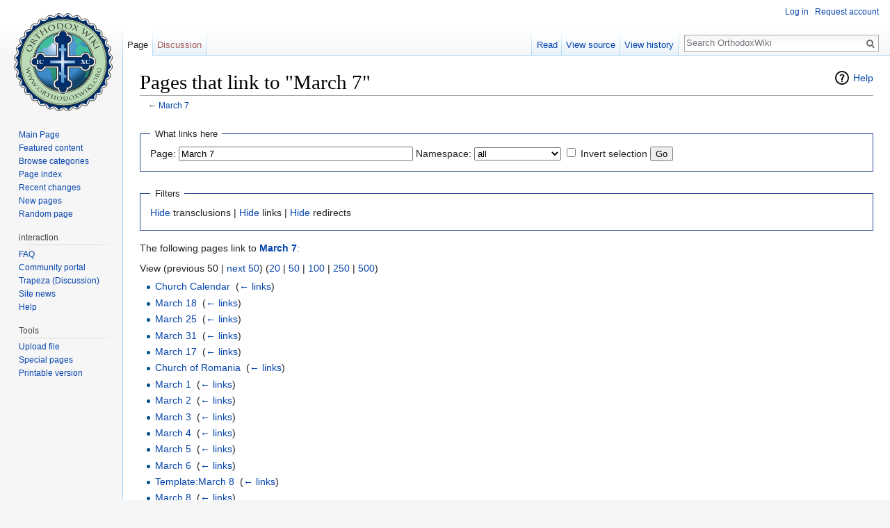

--- FILE ---
content_type: text/html; charset=UTF-8
request_url: https://orthodoxwiki.org/index.php?title=Special:WhatLinksHere&target=March+7
body_size: 5557
content:
<!DOCTYPE html>
<html class="client-nojs" lang="en" dir="ltr">
<head>
<meta charset="UTF-8"/>
<title>Pages that link to "March 7" - OrthodoxWiki</title>
<script>document.documentElement.className = document.documentElement.className.replace( /(^|\s)client-nojs(\s|$)/, "$1client-js$2" );</script>
<script>(window.RLQ=window.RLQ||[]).push(function(){mw.config.set({"wgCanonicalNamespace":"Special","wgCanonicalSpecialPageName":"Whatlinkshere","wgNamespaceNumber":-1,"wgPageName":"Special:WhatLinksHere","wgTitle":"WhatLinksHere","wgCurRevisionId":0,"wgRevisionId":0,"wgArticleId":0,"wgIsArticle":false,"wgIsRedirect":false,"wgAction":"view","wgUserName":null,"wgUserGroups":["*"],"wgCategories":[],"wgBreakFrames":true,"wgPageContentLanguage":"en","wgPageContentModel":"wikitext","wgSeparatorTransformTable":["",""],"wgDigitTransformTable":["",""],"wgDefaultDateFormat":"mdy","wgMonthNames":["","January","February","March","April","May","June","July","August","September","October","November","December"],"wgMonthNamesShort":["","Jan","Feb","Mar","Apr","May","Jun","Jul","Aug","Sep","Oct","Nov","Dec"],"wgRelevantPageName":"March_7","wgRelevantArticleId":1779,"wgRequestId":"c6e58175eb88cfbfa6920257","wgIsProbablyEditable":false,"wgRelevantPageIsProbablyEditable":false,"wgWikiEditorEnabledModules":{"toolbar":true,"preview":true,"publish":true},"wgPreferredVariant":"en","wgMFExpandAllSectionsUserOption":false,"wgMFDisplayWikibaseDescriptions":{"search":false,"nearby":false,"watchlist":false,"tagline":false}});mw.loader.state({"site.styles":"ready","noscript":"ready","user.styles":"ready","user":"ready","user.options":"loading","user.tokens":"loading","mediawiki.helplink":"ready","mediawiki.legacy.shared":"ready","mediawiki.legacy.commonPrint":"ready","mediawiki.sectionAnchor":"ready","mediawiki.skinning.interface":"ready","skins.vector.styles":"ready"});mw.loader.implement("user.options@0bhc5ha",function($,jQuery,require,module){mw.user.options.set([]);});mw.loader.implement("user.tokens@1i29mvf",function ( $, jQuery, require, module ) {
mw.user.tokens.set({"editToken":"+\\","patrolToken":"+\\","watchToken":"+\\","csrfToken":"+\\"});/*@nomin*/

});mw.loader.load(["site","mediawiki.page.startup","mediawiki.user","mediawiki.hidpi","mediawiki.page.ready","mediawiki.searchSuggest","ext.CustomCSS","skins.vector.js"]);});</script>
<link rel="stylesheet" href="/load.php?debug=false&amp;lang=en&amp;modules=mediawiki.helplink%2CsectionAnchor%7Cmediawiki.legacy.commonPrint%2Cshared%7Cmediawiki.skinning.interface%7Cskins.vector.styles&amp;only=styles&amp;skin=vector"/>
<script async="" src="/load.php?debug=false&amp;lang=en&amp;modules=startup&amp;only=scripts&amp;skin=vector"></script>
<meta name="ResourceLoaderDynamicStyles" content=""/>
<link rel="stylesheet" href="/load.php?debug=false&amp;lang=en&amp;modules=site.styles&amp;only=styles&amp;skin=vector"/>
<meta name="generator" content="MediaWiki 1.30.0"/>
<meta name="robots" content="noindex,nofollow"/>
<link rel="shortcut icon" href="/assets/favicon.ico"/>
<link rel="search" type="application/opensearchdescription+xml" href="/opensearch_desc.php" title="OrthodoxWiki (en)"/>
<link rel="EditURI" type="application/rsd+xml" href="https://orthodoxwiki.org/api.php?action=rsd"/>
<link rel="license" href="/OrthodoxWiki:Copyrights"/>
<link rel="alternate" type="application/atom+xml" title="OrthodoxWiki Atom feed" href="/index.php?title=Special:RecentChanges&amp;feed=atom"/>
<!--[if lt IE 9]><script src="/resources/lib/html5shiv/html5shiv.min.js"></script><![endif]-->
</head>
<body class="mediawiki ltr sitedir-ltr mw-hide-empty-elt ns--1 ns-special mw-special-Whatlinkshere page-Special_WhatLinksHere rootpage-Special_WhatLinksHere skin-vector action-view">		<div id="mw-page-base" class="noprint"></div>
		<div id="mw-head-base" class="noprint"></div>
		<div id="content" class="mw-body" role="main">
			<a id="top"></a>

						<div class="mw-indicators mw-body-content">
<div id="mw-indicator-mw-helplink" class="mw-indicator"><a href="//www.mediawiki.org/wiki/Special:MyLanguage/Help:What_links_here" target="_blank" class="mw-helplink">Help</a></div>
</div>
			<h1 id="firstHeading" class="firstHeading" lang="en">Pages that link to "March 7"</h1>
									<div id="bodyContent" class="mw-body-content">
								<div id="contentSub">← <a href="/March_7" title="March 7">March 7</a></div>
												<div id="jump-to-nav" class="mw-jump">
					Jump to:					<a href="#mw-head">navigation</a>, 					<a href="#p-search">search</a>
				</div>
				<div id="mw-content-text"><form action="/index.php"><input type="hidden" value="Special:WhatLinksHere" name="title"/><fieldset>
<legend>What links here</legend>
<label for="mw-whatlinkshere-target" class="mw-searchInput">Page:</label>&#160;<input name="target" size="40" value="March 7" id="mw-whatlinkshere-target" class="mw-searchInput" /> <label for="namespace">Namespace:</label>&#160;<select class="namespaceselector" id="namespace" name="namespace">
<option value="" selected="">all</option>
<option value="0">(Main)</option>
<option value="1">Talk</option>
<option value="2">User</option>
<option value="3">User talk</option>
<option value="4">OrthodoxWiki</option>
<option value="5">OrthodoxWiki talk</option>
<option value="6">File</option>
<option value="7">File talk</option>
<option value="8">MediaWiki</option>
<option value="9">MediaWiki talk</option>
<option value="10">Template</option>
<option value="11">Template talk</option>
<option value="12">Help</option>
<option value="13">Help talk</option>
<option value="14">Category</option>
<option value="15">Category talk</option>
</select>&#160;<input name="invert" type="checkbox" value="1" id="nsinvert" title="Check this box to hide links from pages within the selected namespace." />&#160;<label for="nsinvert" title="Check this box to hide links from pages within the selected namespace.">Invert selection</label> <input type="submit" value="Go"/></fieldset></form>
<fieldset>
<legend>Filters</legend>
<a href="/index.php?title=Special:WhatLinksHere/March_7&amp;hidetrans=1" title="Special:WhatLinksHere/March 7">Hide</a> transclusions | <a href="/index.php?title=Special:WhatLinksHere/March_7&amp;hidelinks=1" title="Special:WhatLinksHere/March 7">Hide</a> links | <a href="/index.php?title=Special:WhatLinksHere/March_7&amp;hideredirs=1" title="Special:WhatLinksHere/March 7">Hide</a> redirects
</fieldset>
<p>The following pages link to <strong><a href="/March_7" title="March 7">March 7</a></strong>:
</p>View (previous 50  |  <a href="/index.php?title=Special:WhatLinksHere/March_7&amp;from=15981&amp;back=0" title="Special:WhatLinksHere/March 7">next 50</a>) (<a href="/index.php?title=Special:WhatLinksHere/March_7&amp;limit=20" title="Special:WhatLinksHere/March 7">20</a> | <a href="/index.php?title=Special:WhatLinksHere/March_7&amp;limit=50" title="Special:WhatLinksHere/March 7">50</a> | <a href="/index.php?title=Special:WhatLinksHere/March_7&amp;limit=100" title="Special:WhatLinksHere/March 7">100</a> | <a href="/index.php?title=Special:WhatLinksHere/March_7&amp;limit=250" title="Special:WhatLinksHere/March 7">250</a> | <a href="/index.php?title=Special:WhatLinksHere/March_7&amp;limit=500" title="Special:WhatLinksHere/March 7">500</a>)<ul id="mw-whatlinkshere-list"><li><a href="/Church_Calendar" title="Church Calendar">Church Calendar</a>  ‎ <span class="mw-whatlinkshere-tools">(<a href="/index.php?title=Special:WhatLinksHere&amp;target=Church+Calendar" title="Special:WhatLinksHere">← links</a>)</span></li>
<li><a href="/March_18" title="March 18">March 18</a>  ‎ <span class="mw-whatlinkshere-tools">(<a href="/index.php?title=Special:WhatLinksHere&amp;target=March+18" title="Special:WhatLinksHere">← links</a>)</span></li>
<li><a href="/March_25" title="March 25">March 25</a>  ‎ <span class="mw-whatlinkshere-tools">(<a href="/index.php?title=Special:WhatLinksHere&amp;target=March+25" title="Special:WhatLinksHere">← links</a>)</span></li>
<li><a href="/March_31" title="March 31">March 31</a>  ‎ <span class="mw-whatlinkshere-tools">(<a href="/index.php?title=Special:WhatLinksHere&amp;target=March+31" title="Special:WhatLinksHere">← links</a>)</span></li>
<li><a href="/March_17" title="March 17">March 17</a>  ‎ <span class="mw-whatlinkshere-tools">(<a href="/index.php?title=Special:WhatLinksHere&amp;target=March+17" title="Special:WhatLinksHere">← links</a>)</span></li>
<li><a href="/Church_of_Romania" title="Church of Romania">Church of Romania</a>  ‎ <span class="mw-whatlinkshere-tools">(<a href="/index.php?title=Special:WhatLinksHere&amp;target=Church+of+Romania" title="Special:WhatLinksHere">← links</a>)</span></li>
<li><a href="/March_1" title="March 1">March 1</a>  ‎ <span class="mw-whatlinkshere-tools">(<a href="/index.php?title=Special:WhatLinksHere&amp;target=March+1" title="Special:WhatLinksHere">← links</a>)</span></li>
<li><a href="/March_2" title="March 2">March 2</a>  ‎ <span class="mw-whatlinkshere-tools">(<a href="/index.php?title=Special:WhatLinksHere&amp;target=March+2" title="Special:WhatLinksHere">← links</a>)</span></li>
<li><a href="/March_3" title="March 3">March 3</a>  ‎ <span class="mw-whatlinkshere-tools">(<a href="/index.php?title=Special:WhatLinksHere&amp;target=March+3" title="Special:WhatLinksHere">← links</a>)</span></li>
<li><a href="/March_4" title="March 4">March 4</a>  ‎ <span class="mw-whatlinkshere-tools">(<a href="/index.php?title=Special:WhatLinksHere&amp;target=March+4" title="Special:WhatLinksHere">← links</a>)</span></li>
<li><a href="/March_5" title="March 5">March 5</a>  ‎ <span class="mw-whatlinkshere-tools">(<a href="/index.php?title=Special:WhatLinksHere&amp;target=March+5" title="Special:WhatLinksHere">← links</a>)</span></li>
<li><a href="/March_6" title="March 6">March 6</a>  ‎ <span class="mw-whatlinkshere-tools">(<a href="/index.php?title=Special:WhatLinksHere&amp;target=March+6" title="Special:WhatLinksHere">← links</a>)</span></li>
<li><a href="/Template:March_8" title="Template:March 8">Template:March 8</a>  ‎ <span class="mw-whatlinkshere-tools">(<a href="/index.php?title=Special:WhatLinksHere&amp;target=Template%3AMarch+8" title="Special:WhatLinksHere">← links</a>)</span></li>
<li><a href="/March_8" title="March 8">March 8</a>  ‎ <span class="mw-whatlinkshere-tools">(<a href="/index.php?title=Special:WhatLinksHere&amp;target=March+8" title="Special:WhatLinksHere">← links</a>)</span></li>
<li><a href="/March_9" title="March 9">March 9</a>  ‎ <span class="mw-whatlinkshere-tools">(<a href="/index.php?title=Special:WhatLinksHere&amp;target=March+9" title="Special:WhatLinksHere">← links</a>)</span></li>
<li><a href="/Template:March_10" title="Template:March 10">Template:March 10</a>  ‎ <span class="mw-whatlinkshere-tools">(<a href="/index.php?title=Special:WhatLinksHere&amp;target=Template%3AMarch+10" title="Special:WhatLinksHere">← links</a>)</span></li>
<li><a href="/March_10" title="March 10">March 10</a>  ‎ <span class="mw-whatlinkshere-tools">(<a href="/index.php?title=Special:WhatLinksHere&amp;target=March+10" title="Special:WhatLinksHere">← links</a>)</span></li>
<li><a href="/March_11" title="March 11">March 11</a>  ‎ <span class="mw-whatlinkshere-tools">(<a href="/index.php?title=Special:WhatLinksHere&amp;target=March+11" title="Special:WhatLinksHere">← links</a>)</span></li>
<li><a href="/March_12" title="March 12">March 12</a>  ‎ <span class="mw-whatlinkshere-tools">(<a href="/index.php?title=Special:WhatLinksHere&amp;target=March+12" title="Special:WhatLinksHere">← links</a>)</span></li>
<li><a href="/March_13" title="March 13">March 13</a>  ‎ <span class="mw-whatlinkshere-tools">(<a href="/index.php?title=Special:WhatLinksHere&amp;target=March+13" title="Special:WhatLinksHere">← links</a>)</span></li>
<li><a href="/March_14" title="March 14">March 14</a>  ‎ <span class="mw-whatlinkshere-tools">(<a href="/index.php?title=Special:WhatLinksHere&amp;target=March+14" title="Special:WhatLinksHere">← links</a>)</span></li>
<li><a href="/March_15" title="March 15">March 15</a>  ‎ <span class="mw-whatlinkshere-tools">(<a href="/index.php?title=Special:WhatLinksHere&amp;target=March+15" title="Special:WhatLinksHere">← links</a>)</span></li>
<li><a href="/March_16" title="March 16">March 16</a>  ‎ <span class="mw-whatlinkshere-tools">(<a href="/index.php?title=Special:WhatLinksHere&amp;target=March+16" title="Special:WhatLinksHere">← links</a>)</span></li>
<li><a href="/March_21" title="March 21">March 21</a>  ‎ <span class="mw-whatlinkshere-tools">(<a href="/index.php?title=Special:WhatLinksHere&amp;target=March+21" title="Special:WhatLinksHere">← links</a>)</span></li>
<li><a href="/March_19" title="March 19">March 19</a>  ‎ <span class="mw-whatlinkshere-tools">(<a href="/index.php?title=Special:WhatLinksHere&amp;target=March+19" title="Special:WhatLinksHere">← links</a>)</span></li>
<li><a href="/March_20" title="March 20">March 20</a>  ‎ <span class="mw-whatlinkshere-tools">(<a href="/index.php?title=Special:WhatLinksHere&amp;target=March+20" title="Special:WhatLinksHere">← links</a>)</span></li>
<li><a href="/March_22" title="March 22">March 22</a>  ‎ <span class="mw-whatlinkshere-tools">(<a href="/index.php?title=Special:WhatLinksHere&amp;target=March+22" title="Special:WhatLinksHere">← links</a>)</span></li>
<li><a href="/March_23" title="March 23">March 23</a>  ‎ <span class="mw-whatlinkshere-tools">(<a href="/index.php?title=Special:WhatLinksHere&amp;target=March+23" title="Special:WhatLinksHere">← links</a>)</span></li>
<li><a href="/March_24" title="March 24">March 24</a>  ‎ <span class="mw-whatlinkshere-tools">(<a href="/index.php?title=Special:WhatLinksHere&amp;target=March+24" title="Special:WhatLinksHere">← links</a>)</span></li>
<li><a href="/March_26" title="March 26">March 26</a>  ‎ <span class="mw-whatlinkshere-tools">(<a href="/index.php?title=Special:WhatLinksHere&amp;target=March+26" title="Special:WhatLinksHere">← links</a>)</span></li>
<li><a href="/March_27" title="March 27">March 27</a>  ‎ <span class="mw-whatlinkshere-tools">(<a href="/index.php?title=Special:WhatLinksHere&amp;target=March+27" title="Special:WhatLinksHere">← links</a>)</span></li>
<li><a href="/March_28" title="March 28">March 28</a>  ‎ <span class="mw-whatlinkshere-tools">(<a href="/index.php?title=Special:WhatLinksHere&amp;target=March+28" title="Special:WhatLinksHere">← links</a>)</span></li>
<li><a href="/March_29" title="March 29">March 29</a>  ‎ <span class="mw-whatlinkshere-tools">(<a href="/index.php?title=Special:WhatLinksHere&amp;target=March+29" title="Special:WhatLinksHere">← links</a>)</span></li>
<li><a href="/March_30" title="March 30">March 30</a>  ‎ <span class="mw-whatlinkshere-tools">(<a href="/index.php?title=Special:WhatLinksHere&amp;target=March+30" title="Special:WhatLinksHere">← links</a>)</span></li>
<li><a href="/Template:May_29" title="Template:May 29">Template:May 29</a>  ‎ <span class="mw-whatlinkshere-tools">(<a href="/index.php?title=Special:WhatLinksHere&amp;target=Template%3AMay+29" title="Special:WhatLinksHere">← links</a>)</span></li>
<li><a href="/May_29" title="May 29">May 29</a>  ‎ <span class="mw-whatlinkshere-tools">(<a href="/index.php?title=Special:WhatLinksHere&amp;target=May+29" title="Special:WhatLinksHere">← links</a>)</span></li>
<li><a href="/Timeline_of_Orthodoxy_in_Australia" title="Timeline of Orthodoxy in Australia">Timeline of Orthodoxy in Australia</a>  ‎ <span class="mw-whatlinkshere-tools">(<a href="/index.php?title=Special:WhatLinksHere&amp;target=Timeline+of+Orthodoxy+in+Australia" title="Special:WhatLinksHere">← links</a>)</span></li>
<li><a href="/Patron_saint" title="Patron saint">Patron saint</a>  ‎ <span class="mw-whatlinkshere-tools">(<a href="/index.php?title=Special:WhatLinksHere&amp;target=Patron+saint" title="Special:WhatLinksHere">← links</a>)</span></li>
<li><a href="/Perpetua_and_Felicitas" title="Perpetua and Felicitas">Perpetua and Felicitas</a>  ‎ <span class="mw-whatlinkshere-tools">(<a href="/index.php?title=Special:WhatLinksHere&amp;target=Perpetua+and+Felicitas" title="Special:WhatLinksHere">← links</a>)</span></li>
<li><a href="/Thomas_Aquinas" title="Thomas Aquinas">Thomas Aquinas</a>  ‎ <span class="mw-whatlinkshere-tools">(<a href="/index.php?title=Special:WhatLinksHere&amp;target=Thomas+Aquinas" title="Special:WhatLinksHere">← links</a>)</span></li>
<li><a href="/St._John_the_Baptist_Cathedral_(Mayfield,_Pennsylvania)" title="St. John the Baptist Cathedral (Mayfield, Pennsylvania)">St. John the Baptist Cathedral (Mayfield, Pennsylvania)</a>  ‎ <span class="mw-whatlinkshere-tools">(<a href="/index.php?title=Special:WhatLinksHere&amp;target=St.+John+the+Baptist+Cathedral+%28Mayfield%2C+Pennsylvania%29" title="Special:WhatLinksHere">← links</a>)</span></li>
<li><a href="/User:Angellight_888" title="User:Angellight 888">User:Angellight 888</a>  ‎ <span class="mw-whatlinkshere-tools">(<a href="/index.php?title=Special:WhatLinksHere&amp;target=User%3AAngellight+888" title="Special:WhatLinksHere">← links</a>)</span></li>
<li><a href="/Lawrence" title="Lawrence">Lawrence</a>  ‎ <span class="mw-whatlinkshere-tools">(<a href="/index.php?title=Special:WhatLinksHere&amp;target=Lawrence" title="Special:WhatLinksHere">← links</a>)</span></li>
<li><a href="/Panagia_Phaneromene" title="Panagia Phaneromene">Panagia Phaneromene</a>  ‎ <span class="mw-whatlinkshere-tools">(<a href="/index.php?title=Special:WhatLinksHere&amp;target=Panagia+Phaneromene" title="Special:WhatLinksHere">← links</a>)</span></li>
<li><a href="/Jacob_(disambiguation)" title="Jacob (disambiguation)">Jacob (disambiguation)</a>  ‎ <span class="mw-whatlinkshere-tools">(<a href="/index.php?title=Special:WhatLinksHere&amp;target=Jacob+%28disambiguation%29" title="Special:WhatLinksHere">← links</a>)</span></li>
<li><a href="/John_(disambiguation)" title="John (disambiguation)">John (disambiguation)</a>  ‎ <span class="mw-whatlinkshere-tools">(<a href="/index.php?title=Special:WhatLinksHere&amp;target=John+%28disambiguation%29" title="Special:WhatLinksHere">← links</a>)</span></li>
<li><a href="/Timeline_of_Saints" title="Timeline of Saints">Timeline of Saints</a>  ‎ <span class="mw-whatlinkshere-tools">(<a href="/index.php?title=Special:WhatLinksHere&amp;target=Timeline+of+Saints" title="Special:WhatLinksHere">← links</a>)</span></li>
<li><a href="/User:Andrew/sandbox_icons" title="User:Andrew/sandbox icons">User:Andrew/sandbox icons</a>  ‎ <span class="mw-whatlinkshere-tools">(<a href="/index.php?title=Special:WhatLinksHere&amp;target=User%3AAndrew%2Fsandbox+icons" title="Special:WhatLinksHere">← links</a>)</span></li>
<li><a href="/Template:Saints20" title="Template:Saints20">Template:Saints20</a>  ‎ <span class="mw-whatlinkshere-tools">(<a href="/index.php?title=Special:WhatLinksHere&amp;target=Template%3ASaints20" title="Special:WhatLinksHere">← links</a>)</span></li>
<li><a href="/Anton_Vladimirovich_Kartashev" title="Anton Vladimirovich Kartashev">Anton Vladimirovich Kartashev</a>  ‎ <span class="mw-whatlinkshere-tools">(<a href="/index.php?title=Special:WhatLinksHere&amp;target=Anton+Vladimirovich+Kartashev" title="Special:WhatLinksHere">← links</a>)</span></li>
</ul>View (previous 50  |  <a href="/index.php?title=Special:WhatLinksHere/March_7&amp;from=15981&amp;back=0" title="Special:WhatLinksHere/March 7">next 50</a>) (<a href="/index.php?title=Special:WhatLinksHere/March_7&amp;limit=20" title="Special:WhatLinksHere/March 7">20</a> | <a href="/index.php?title=Special:WhatLinksHere/March_7&amp;limit=50" title="Special:WhatLinksHere/March 7">50</a> | <a href="/index.php?title=Special:WhatLinksHere/March_7&amp;limit=100" title="Special:WhatLinksHere/March 7">100</a> | <a href="/index.php?title=Special:WhatLinksHere/March_7&amp;limit=250" title="Special:WhatLinksHere/March 7">250</a> | <a href="/index.php?title=Special:WhatLinksHere/March_7&amp;limit=500" title="Special:WhatLinksHere/March 7">500</a>)</div>					<div class="printfooter">
						Retrieved from "<a dir="ltr" href="https://orthodoxwiki.org/Special:WhatLinksHere">https://orthodoxwiki.org/Special:WhatLinksHere</a>"					</div>
				<div id="catlinks" class="catlinks catlinks-allhidden" data-mw="interface"></div>				<div class="visualClear"></div>
							</div>
		</div>
		<div id="mw-navigation">
			<h2>Navigation menu</h2>

			<div id="mw-head">
									<div id="p-personal" role="navigation" class="" aria-labelledby="p-personal-label">
						<h3 id="p-personal-label">Personal tools</h3>
						<ul>
							<li id="pt-login"><a href="/index.php?title=Special:UserLogin&amp;returnto=Special%3AWhatLinksHere&amp;returntoquery=target%3DMarch%2B7" title="You are encouraged to log in; however, it is not mandatory [o]" accesskey="o">Log in</a></li><li id="pt-createaccount"><a href="/Special:RequestAccount" title="You are encouraged to create an account and log in; however, it is not mandatory">Request account</a></li>						</ul>
					</div>
									<div id="left-navigation">
										<div id="p-namespaces" role="navigation" class="vectorTabs" aria-labelledby="p-namespaces-label">
						<h3 id="p-namespaces-label">Namespaces</h3>
						<ul>
														<li id="ca-nstab-main" class="selected"><span><a href="/March_7" title="View the content page [c]" accesskey="c">Page</a></span></li>
							<li id="ca-talk" class="new"><span><a href="/index.php?title=Talk:March_7&amp;action=edit&amp;redlink=1" rel="discussion" title="Discussion about the content page [t]" accesskey="t">Discussion</a></span></li>
						</ul>
					</div>
										<div id="p-variants" role="navigation" class="vectorMenu emptyPortlet" aria-labelledby="p-variants-label">
												<h3 id="p-variants-label">
							<span>Variants</span>
						</h3>

						<div class="menu">
							<ul>
															</ul>
						</div>
					</div>
									</div>
				<div id="right-navigation">
										<div id="p-views" role="navigation" class="vectorTabs" aria-labelledby="p-views-label">
						<h3 id="p-views-label">Views</h3>
						<ul>
														<li id="ca-view"><span><a href="/March_7">Read</a></span></li>
							<li id="ca-viewsource"><span><a href="/index.php?title=March_7&amp;action=edit" title="This page is protected.&#10;You can view its source [e]" accesskey="e">View source</a></span></li>
							<li id="ca-history" class="collapsible"><span><a href="/index.php?title=March_7&amp;action=history" title="Past revisions of this page [h]" accesskey="h">View history</a></span></li>
						</ul>
					</div>
										<div id="p-cactions" role="navigation" class="vectorMenu emptyPortlet" aria-labelledby="p-cactions-label">
						<h3 id="p-cactions-label"><span>More</span></h3>

						<div class="menu">
							<ul>
															</ul>
						</div>
					</div>
										<div id="p-search" role="search">
						<h3>
							<label for="searchInput">Search</label>
						</h3>

						<form action="/index.php" id="searchform">
							<div id="simpleSearch">
							<input type="search" name="search" placeholder="Search OrthodoxWiki" title="Search OrthodoxWiki [f]" accesskey="f" id="searchInput"/><input type="hidden" value="Special:Search" name="title"/><input type="submit" name="fulltext" value="Search" title="Search the pages for this text" id="mw-searchButton" class="searchButton mw-fallbackSearchButton"/><input type="submit" name="go" value="Go" title="Go to a page with this exact name if it exists" id="searchButton" class="searchButton"/>							</div>
						</form>
					</div>
									</div>
			</div>
			<div id="mw-panel">
				<div id="p-logo" role="banner"><a class="mw-wiki-logo" href="/Main_Page"  title="Visit the main page"></a></div>
						<div class="portal" role="navigation" id='p-navigation' aria-labelledby='p-navigation-label'>
			<h3 id='p-navigation-label'>Navigation</h3>

			<div class="body">
									<ul>
						<li id="n-mainpage"><a href="/Main_Page" title="Visit the main page [z]" accesskey="z">Main Page</a></li><li id="n-Featured-content"><a href="/Category:Featured_Articles">Featured content</a></li><li id="n-Browse-categories"><a href="/Special:Categories">Browse categories</a></li><li id="n-Page-index"><a href="/Special:AllPages">Page index</a></li><li id="n-recentchanges"><a href="/Special:RecentChanges" title="A list of recent changes in the wiki [r]" accesskey="r">Recent changes</a></li><li id="n-New-pages"><a href="/Special:NewPages">New pages</a></li><li id="n-randompage"><a href="/Special:Random" title="Load a random page [x]" accesskey="x">Random page</a></li>					</ul>
							</div>
		</div>
			<div class="portal" role="navigation" id='p-interaction' aria-labelledby='p-interaction-label'>
			<h3 id='p-interaction-label'>interaction</h3>

			<div class="body">
									<ul>
						<li id="n-FAQ"><a href="/OrthodoxWiki:Frequently_Asked_Questions">FAQ</a></li><li id="n-portal"><a href="/OrthodoxWiki:Community_portal" title="About the project, what you can do, where to find things">Community portal</a></li><li id="n-Trapeza-.28Discussion.29"><a href="/OrthodoxWiki:Trapeza">Trapeza (Discussion)</a></li><li id="n-Site-news"><a href="/OrthodoxWiki:News">Site news</a></li><li id="n-Help"><a href="/Category:Help">Help</a></li>					</ul>
							</div>
		</div>
			<div class="portal" role="navigation" id='p-tb' aria-labelledby='p-tb-label'>
			<h3 id='p-tb-label'>Tools</h3>

			<div class="body">
									<ul>
						<li id="t-upload"><a href="https://commons.orthodoxwiki.org/Special:Upload" title="Upload files [u]" accesskey="u">Upload file</a></li><li id="t-specialpages"><a href="/Special:SpecialPages" title="A list of all special pages [q]" accesskey="q">Special pages</a></li><li id="t-print"><a href="/index.php?title=Special:WhatLinksHere&amp;target=March+7&amp;printable=yes" rel="alternate" title="Printable version of this page [p]" accesskey="p">Printable version</a></li>					</ul>
							</div>
		</div>
				</div>
		</div>
		<div id="footer" role="contentinfo">
							<ul id="footer-places">
											<li id="footer-places-privacy"><a href="/OrthodoxWiki:Privacy_policy" title="OrthodoxWiki:Privacy policy">Privacy policy</a></li>
											<li id="footer-places-about"><a href="/OrthodoxWiki:About" title="OrthodoxWiki:About">About OrthodoxWiki</a></li>
											<li id="footer-places-disclaimer"><a href="/OrthodoxWiki:Disclaimer" title="OrthodoxWiki:Disclaimer">Disclaimers</a></li>
											<li id="footer-places-mobileview"><a href="https://orthodoxwiki.org/index.php?title=Special:WhatLinksHere&amp;target=March+7&amp;mobileaction=toggle_view_mobile" class="noprint stopMobileRedirectToggle">Mobile view</a></li>
									</ul>
										<ul id="footer-icons" class="noprint">
											<li id="footer-copyrightico">
							<a href="https://orthodoxwiki.org/OrthodoxWiki:Copyrights"><img src="/assets/licenses.png" alt="Copyright Information" width="88" height="31"/></a>						</li>
									</ul>
						<div style="clear:both"></div>
		</div>
		<script>
  (function(i,s,o,g,r,a,m){i['GoogleAnalyticsObject']=r;i[r]=i[r]||function(){
  (i[r].q=i[r].q||[]).push(arguments)},i[r].l=1*new Date();a=s.createElement(o),
  m=s.getElementsByTagName(o)[0];a.async=1;a.src=g;m.parentNode.insertBefore(a,m)
  })(window,document,'script','//www.google-analytics.com/analytics.js','ga');

  ga('create', 'UA-925103-1', 'auto');
  ga('set', 'anonymizeIp', true);
  ga('send', 'pageview');

</script>
<script>(window.RLQ=window.RLQ||[]).push(function(){mw.config.set({"wgBackendResponseTime":48});});</script>
	</body>
</html>
